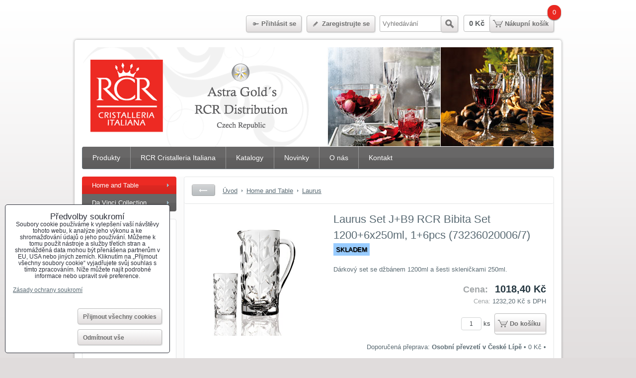

--- FILE ---
content_type: text/css;charset=UTF-8
request_url: http://www.rcrdistribution.cz/templates/css/main.css?dev=11
body_size: 711
content:
body {
	background: #e0dcdc url("../img/background_gradient.png") repeat-x;
}

#layout-content {
	background: white;
}

.button, .submit {
	color: #6d6d6d;
	text-shadow: none;
	background: white url("../img/user_menu_button_background.png") repeat-x left center;
	-moz-box-shadow: 1px 1px 2px #ddd;
	-webkit-box-shadow: 1px 1px 2px #ddd;
	box-shadow: 1px 1px 2px #ddd;
	border: 1px solid #bbb;
}

.button:hover, .submit:hover {
	color: #6d6d6d;
	background: #ccc;
	border: 1px solid #bbb;
}

.button:visited {
	color: #6d6d6d;
}

#small-cart > .smallCartItems {
	background: none repeat scroll 0 0 #ea2821;
	color: #FFF;
	-moz-box-shadow: 0 1px 2px #666;
	-webkit-box-shadow: 0 1px 2px #666;
	box-shadow: 0 1px 2px #666;
	right: -14px;
}

.textInput, .textareaInput, .selectCountryInput {
	background: white;
	border: 1px solid #bbb;
	box-shadow: none;
}

#small-cart > .smallCartPrice {
	background: white;
	border: 1px solid #bbb;
}

.button:after, .submit:after {
	background-image: url("../img/main2_edit.png");
}

#content-header-banner {
	background-image: url("../img/logo_background.png");
	position: relative;
}

#content-header-banner {
	height: 200px !important;
}

#web-title, #web-motto {
	text-indent: -9999px;
}

#logo-rcr {
	position: absolute;
	left: 17px;
	top: 25px;
}

#logo-astra-gold {
	position: absolute;
	left: 225px;
	top: 30px;
}

#content-header-slider {
	display: none;
	width: 458px;
	height: 199px;
	position: absolute;
	right: 0;
	top: 0;
}

#top-menu .menuLink:hover {
	background: #eeeeee;
	color: #222323;
}

#top-menu .submenu.level1 .menuLink {
	background: #f9f9f9;
	color: #222323;
}

#top-menu .submenu.level1 .menuLink:hover {
	background: #eeeeee;
	color: #222323;
}

#top-menu .submenu.level2 .menuLink {
	background: #eeeeee;
	color: #222323;
}

#top-menu .submenu.level2 .menuLink:hover {
	background: #dad8d7;
	color: #222323;
}

.dropdown:after, .menuLink:after, .menuLink:visited:after {
	content: none;
}

#top-menu .submenu {
	border: 1px solid #c1c1c1;
}

#top-menu .submenu li {
	border-bottom: 1px solid #c1c1c1;
}

#top-menu .submenu li:last-child {
	border-bottom: none;
}

.dropdown > .menuItem+.menuItem > .menuLink {
border-left: 1px solid #999;
}


--- FILE ---
content_type: application/x-javascript
request_url: http://www.rcrdistribution.cz/templates/js/main.js
body_size: 201
content:
$(function(){
  $("#content-header-slider").slidesjs({
	width: 458,
	height: 199,
	navigation: false,
	pagination: false,
	play: {
		active: false,
		effect: "fade",
		interval: 5000,
		auto: true,
	},
	effect: {
		fade: {
			speed: 2000,
			crossfade: true
		}
	}
  });
});
